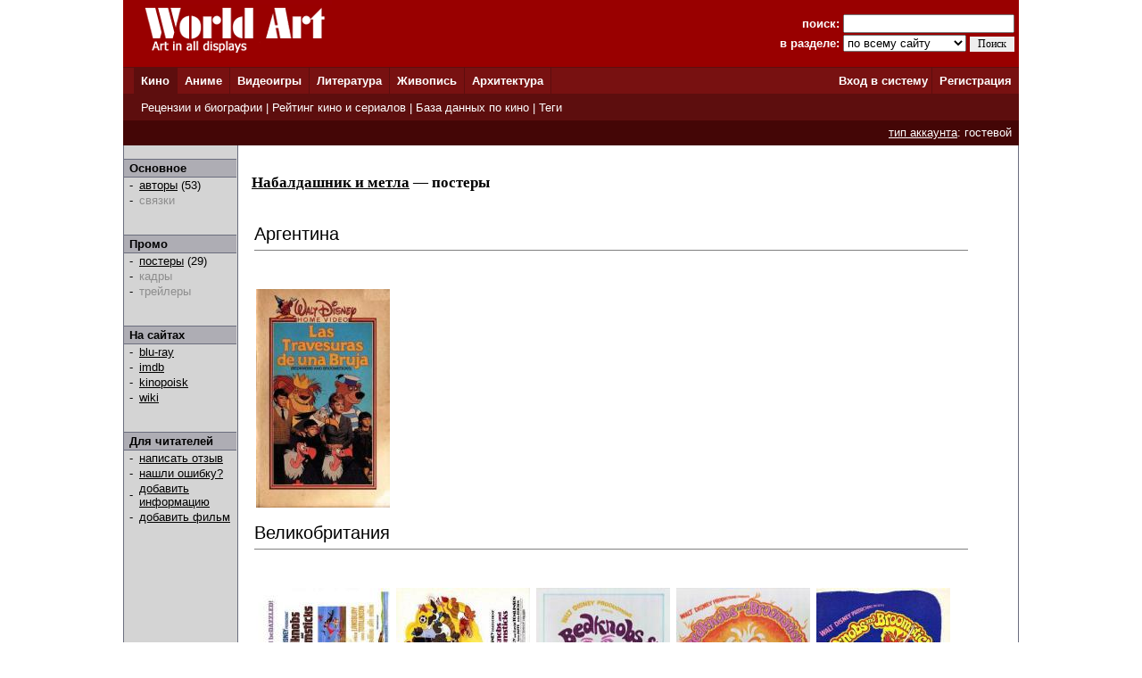

--- FILE ---
content_type: text/html; charset=windows-1251
request_url: http://www.world-art.ru/cinema/cinema_poster.php?id=26322
body_size: 22355
content:
<html><head><title>Набалдашник и метла - постеры и обложки фильма</title><meta name='description' content='Набалдашник и метла - постеры и обложки фильма'><meta name='keywords' content='фильм Набалдашник и метла'><meta http-equiv='Content-Type' content='text/html; charset=windows-1251'><link href='../style.css' type='text/css' rel='stylesheet'></head><body bottomMargin='0' bgColor='#ffffff' leftMargin='0' topMargin='0' rightMargin='0' marginwidth='0' marginheight='0'>
<center>
<table bgcolor=#990000 width=1004 cellpadding=0 cellspacing=0 border=0 height=75>
<tr>
<td width=5></td>
<td Valign=top>&nbsp;&nbsp;&nbsp;&nbsp;<a href='../'><img src='http://www.world-art.ru/img/logo.gif' alt='World Art - сайт о кино, сериалах, литературе, аниме, играх, живописи и архитектуре.' width=213 height=59 border=0>
</a></td>
<form action='http://www.world-art.ru/search.php' method='get'>
<td align=right>
&nbsp;&nbsp;&nbsp;&nbsp;&nbsp;&nbsp;&nbsp;&nbsp;&nbsp;<font color=#ffffff><b>поиск:</b></font> 
<input class='web' name='public_search' value='' type='text' style='width:192;'><br>
<font color=#ffffff><b>в разделе:</b> 
<select name='global_sector' style='width:138px; margin-top:2px;'>
<OPTION value='all'>по всему сайту</option><OPTION value='all'>------------</option><OPTION value='animation'>аниме</option><OPTION value='architecture'>архитектура</option><OPTION value='games'>видеоигры</option><OPTION value='cinema'>кино</option><OPTION value='lyric'>литература</option><OPTION value='manga'>манга</option><OPTION value='painting'>живопись</option><OPTION value='people'>персоны</option><OPTION value='company'>компании</option>
</select>
<input type=submit value='Поиск' style='width:50; font-family: Verdana; font-size: 12px; border:1px; padding: 1px 0px 1px 0px; margin-top:1px;'>
</td>
<td width=5></td>
</form>
</tr>
</table>

<table height=1 width=1004 cellpadding=0 cellspacing=0 border=0 bgcolor=#5D0E0E>
<tr>
<td></td>
</tr>
</table>

<table height=29 width=1004 border=0 bgcolor=#781111 cellpadding=0 cellspacing=0 border=0>
<tr>
<td width=12></td>

<td width=42 bgcolor=#5D0E0E>&nbsp;&nbsp;<font color='ffffff'><b><a href='http://www.world-art.ru/cinema/' class='main_page'>Кино</a>&nbsp;&nbsp;</td>
<td width=1 bgcolor=#5D0E0E></td>

<td width=40>&nbsp;&nbsp;<font color='ffffff'><b><a href='http://www.world-art.ru/animation/' class='main_page'>Аниме</a>&nbsp;&nbsp;</td>
<td width=1 bgcolor=#5D0E0E></td>

<td width=40>&nbsp;&nbsp;<font color='ffffff'><b><a href='http://www.world-art.ru/games/' class='main_page'>Видеоигры</a>&nbsp;&nbsp;</td>
<td width=1 bgcolor=#5D0E0E></td>

<td width=40>&nbsp;&nbsp;<font color='ffffff'><b><a href='http://www.world-art.ru/lyric/' class='main_page'>Литература</a>&nbsp;&nbsp;</td>
<td width=1 bgcolor=#5D0E0E></td>

<td width=40>&nbsp;&nbsp;<font color='ffffff'><b><a href='http://www.world-art.ru/painting/' class='main_page'>Живопись</a>&nbsp;&nbsp;</td>
<td width=1 bgcolor=#5D0E0E></td>

<td width=40>&nbsp;&nbsp;<font color='ffffff'><b><a href='http://www.world-art.ru/architecture/' class='main_page'>Архитектура</a>&nbsp;&nbsp;</td>
<td width=1 bgcolor=#5D0E0E></td>

<td align=right><b><a href='http://www.world-art.ru/enter.php' class='main_page'>Вход в систему</a></b>&nbsp;</td>
<td width=1 bgcolor=#5D0E0E></td>
<td width=55><b>&nbsp;&nbsp;<a href='http://www.world-art.ru/regstart.php' class='main_page'>Регистрация</a></b>&nbsp;&nbsp;</td>

</tr>

</table>

<table height=1 width=1004 cellpadding=0 cellspacing=0 border=0 bgcolor=#5D0E0E>
<tr>
<td></td>
</tr>
</table>

<table height=29 width=1004 border=0 cellpadding=0 cellspacing=0 border=0>
<tr>
<td width=12 bgcolor=#5D0E0E></td>
<td border=0 bgcolor=#5D0E0E >
&nbsp;
<font color='ffffff'>
<a href='http://www.world-art.ru/cinema/review.php' class='main_page'>Рецензии и биографии</a> | 
<a href='http://www.world-art.ru/cinema/rating.php' class='main_page'>Рейтинг кино и сериалов</a> |
<a href='http://www.world-art.ru/cinema/list.php' class='main_page'>База данных по кино</a> |
<a href='http://www.world-art.ru/cinema/list.php?public_action=1' class='main_page'>Теги</a>
</font>
&nbsp;&nbsp;
</td>
<td border=0></td>
</tr>
</table>
<table height=28 width=1004 border=0 cellpadding=0 cellspacing=0 border=0><tr><td border=0 bgcolor=#440606 align=right><font color='ffffff'><a href='http://www.world-art.ru/regstart.php' class='main_page' style=text-decoration:underline>тип аккаунта</a>: гостевой</font>&nbsp;&nbsp;</td><td border=0></td></tr></table><table width=1004 height=58% cellpadding=0 cellspacing=0 border=0 bgcolor=#ffffff><tr><td Valign=top><table width='100%' height=100% align=left cellspacing=0 cellpadding=0 border=0><tr><td cellspacing=0 cellpadding=0 border=1 class=line width=1></td><td Valign=top align=left class=bg1 width=127><br><table width=126 height=1 cellspacing=0 cellpadding=0 border=0><td class=line></td></tr></table><table width=126 cellspacing=0 cellpadding=2 border=0><tr><td class=bg2>&nbsp;<b>Основное</b></td></tr></table><table width=126 height=1 cellspacing=0 cellpadding=0 border=0><td class=line></td></tr></table><table width=126 cellspacing=0 cellpadding=1><tr><td width=3></td><td width=6>-</td><td width=1></td><td><a href = "cinema_full_cast.php?id=26322" >авторы</a> (53)</td></tr><tr><td width=3></td><td width=6>-</td><td width=1></td><td><font color=#8D8D8D>связки</font><br></td></tr></table><br><br><table width=126 height=1 cellspacing=0 cellpadding=0 border=0><td class=line></td></tr></table><table width=126 cellspacing=0 cellpadding=2 border=0><tr><td class=bg2>&nbsp;<b>Промо</b></td></tr></table><table width=126 height=1 cellspacing=0 cellpadding=0 border=0><td class=line></td></tr></table><table width=126 cellspacing=0 cellpadding=1><tr><td width=3></td><td width=6>-</td><td width=1></td><td><a href = "cinema_poster.php?id=26322" >постеры</a> (29)</td></tr><tr><td width=3></td><td width=6>-</td><td width=1></td><td><font color=#8D8D8D>кадры</font><br></td></tr><tr><td width=3></td><td width=6>-</td><td width=1></td><td><font color=#8D8D8D>трейлеры</font><br></td></tr></table><br><br><table width=126 height=1 cellspacing=0 cellpadding=0 border=0><td class=line></td></tr></table><table width=126 cellspacing=0 cellpadding=2 border=0><tr><td class=bg2>&nbsp;<b>На сайтах</b></td></tr></table><table width=126 height=1 cellspacing=0 cellpadding=0 border=0><td class=line></td></tr></table><table width=126 cellspacing=0 cellpadding=1><tr><td width=3></td><td width=6>-</td><td width=1></td><td><a href='https://www.blu-ray.com/Bedknobs-and-Broomsticks/35847/' target='_blank'>blu-ray</a></td></tr><tr><td width=3></td><td width=6>-</td><td width=1></td><td><a href='https://www.imdb.com/title/tt0066817/' target='_blank'>imdb</a></td></tr><tr><td width=3></td><td width=6>-</td><td width=1></td><td><a href='https://www.kinopoisk.ru/film/14107/' target='_blank'>kinopoisk</a></td></tr></table><table width=126 cellspacing=0 cellpadding=1><tr><td width=3></td><td width=6>-</td><td width=1></td><td><a href='https://www.kinopoisk.ru/film/14107/' target='_blank'>wiki</a></td></tr></table><br><br><table width=126 height=1 cellspacing=0 cellpadding=0 border=0><td class=line></td></tr></table><table width=126 cellspacing=0 cellpadding=2 border=0><tr><td class=bg2>&nbsp;<b>Для читателей</b></td></tr></table><table width=126 height=1 cellspacing=0 cellpadding=0 border=0><td class=line></td></tr></table><table width=126 cellspacing=0 cellpadding=1><tr><td width=3></td><td width=6>-</td><td width=1></td><td><a href='http://www.world-art.ru/enter.php'>написать отзыв</a></td></tr><tr><td width=3></td><td width=6>-</td><td width=1></td><td><a href='http://www.world-art.ru/enter.php'>нашли ошибку?</a></td></tr><tr><td width=3></td><td width=6>-</td><td width=1></td><td><a href='http://www.world-art.ru/enter.php'>добавить информацию</a></td></tr><tr><td width=3></td><td width=6>-</td><td width=1></td><td><a href='http://www.world-art.ru/enter.php'>добавить фильм</a></td></tr></table><br><br></td><td cellspacing=0 cellpadding=0 border=1 class=line width=1></td><td width=15></td><td height=470 Valign=top align=left><br><h3 class=h3><a href = "cinema.php?id=26322" class='h3'>Набалдашник и метла</a> &#151; постеры</h3><table><tr><td width=800><div margin-top='40px;'>&nbsp;</div><table width=99% cellpadding=0 cellspacing=0 border=0><tr><td id='Аргентина'><div style='font-size:20px;'>Аргентина</div></td></tr></table><div style='height:1px; width:100%; margin-top:6px; margin-bottom:6px; background-color:gray;'></div><div style='width: 100%; display: flex; flex-wrap: wrap;'><div style='width:153px; margin:2px;'><div style='color:gray; margin:10px;'>&nbsp;</div><a href='cinema_poster.php?id=26322&poster_number=598527'><img src='img/converted_images_30000/optimize_a/26322-o4ar-optimize_a.jpg' alt='Набалдашник и метла (1971, постер фильма)'></a></div></div><br><table width=99% cellpadding=0 cellspacing=0 border=0><tr><td id='Великобритания'><div style='font-size:20px;'>Великобритания</div></td></tr></table><div style='height:1px; width:100%; margin-top:6px; margin-bottom:6px; background-color:gray;'></div><div style='width: 100%; display: flex; flex-wrap: wrap;'><div style='width:153px; margin:2px;'><div style='color:gray; margin:10px;'>&nbsp;</div><a href='cinema_poster.php?id=26322&poster_number=124954'><img src='img/converted_images_30000/optimize_a/26322-v38m-optimize_a.jpg' alt='Набалдашник и метла (1971, постер фильма)'></a></div><div style='width:153px; margin:2px;'><div style='color:gray; margin:10px;'>&nbsp;</div><a href='cinema_poster.php?id=26322&poster_number=124955'><img src='img/converted_images_30000/optimize_a/26322-bv15-optimize_a.jpg' alt='Набалдашник и метла (1971, постер фильма)'></a></div><div style='width:153px; margin:2px;'><div style='color:gray; margin:10px;'>&nbsp;</div><a href='cinema_poster.php?id=26322&poster_number=124958'><img src='img/converted_images_30000/optimize_a/26322-uryc-optimize_a.jpg' alt='Набалдашник и метла (1971, постер фильма)'></a></div><div style='width:153px; margin:2px;'><div style='color:gray; margin:10px;'>&nbsp;</div><a href='cinema_poster.php?id=26322&poster_number=124959'><img src='img/converted_images_30000/optimize_a/26322-gjn1-optimize_a.jpg' alt='Набалдашник и метла (1971, постер фильма)'></a></div><div style='width:153px; margin:2px;'><div style='color:gray; margin:10px;'>&nbsp;</div><a href='cinema_poster.php?id=26322&poster_number=124963'><img src='img/converted_images_30000/optimize_a/26322-cuir-optimize_a.jpg' alt='Набалдашник и метла (1971, постер фильма)'></a></div><div style='width:153px; margin:2px;'><div style='color:gray; margin:10px;'>&nbsp;</div><a href='cinema_poster.php?id=26322&poster_number=409791'><img src='img/converted_images_30000/optimize_a/26322-shvy-optimize_a.jpg' alt='Набалдашник и метла (1971, постер фильма)'></a></div></div><br><table width=99% cellpadding=0 cellspacing=0 border=0><tr><td id='Германия'><div style='font-size:20px;'>Германия</div></td></tr></table><div style='height:1px; width:100%; margin-top:6px; margin-bottom:6px; background-color:gray;'></div><div style='width: 100%; display: flex; flex-wrap: wrap;'><div style='width:153px; margin:2px;'><div style='color:gray; margin:10px;'>&nbsp;</div><a href='cinema_poster.php?id=26322&poster_number=124950'><img src='img/converted_images_30000/optimize_a/26322-o3ul-optimize_a.jpg' alt='Набалдашник и метла (1971, постер фильма)'></a></div><div style='width:153px; margin:2px;'><div style='color:gray; margin:10px;'>&nbsp;</div><a href='cinema_poster.php?id=26322&poster_number=124960'><img src='img/converted_images_30000/optimize_a/26322-a8ff-optimize_a.jpg' alt='Набалдашник и метла (1971, постер фильма)'></a></div><div style='width:153px; margin:2px;'><div style='color:gray; margin:10px;'>&nbsp;</div><a href='cinema_poster.php?id=26322&poster_number=416210'><img src='img/converted_images_30000/optimize_a/26322-b9dv-optimize_a.jpg' alt='Набалдашник и метла (1971, постер фильма)'></a></div></div><br><table width=99% cellpadding=0 cellspacing=0 border=0><tr><td id='Дания'><div style='font-size:20px;'>Дания</div></td></tr></table><div style='height:1px; width:100%; margin-top:6px; margin-bottom:6px; background-color:gray;'></div><div style='width: 100%; display: flex; flex-wrap: wrap;'><div style='width:153px; margin:2px;'><div style='color:gray; margin:10px;'>&nbsp;</div><a href='cinema_poster.php?id=26322&poster_number=436452'><img src='img/converted_images_30000/optimize_a/26322-jbm2-optimize_a.jpg' alt='Набалдашник и метла (1971, постер фильма)'></a></div></div><br><table width=99% cellpadding=0 cellspacing=0 border=0><tr><td id='Испания'><div style='font-size:20px;'>Испания</div></td></tr></table><div style='height:1px; width:100%; margin-top:6px; margin-bottom:6px; background-color:gray;'></div><div style='width: 100%; display: flex; flex-wrap: wrap;'><div style='width:153px; margin:2px;'><div style='color:gray; margin:10px;'>&nbsp;</div><a href='cinema_poster.php?id=26322&poster_number=124947'><img src='img/converted_images_30000/optimize_a/26322-ta4v-optimize_a.jpg' alt='Набалдашник и метла (1971, постер фильма)'></a></div></div><br><table width=99% cellpadding=0 cellspacing=0 border=0><tr><td id='Италия'><div style='font-size:20px;'>Италия</div></td></tr></table><div style='height:1px; width:100%; margin-top:6px; margin-bottom:6px; background-color:gray;'></div><div style='width: 100%; display: flex; flex-wrap: wrap;'><div style='width:153px; margin:2px;'><div style='color:gray; margin:10px;'>&nbsp;</div><a href='cinema_poster.php?id=26322&poster_number=124951'><img src='img/converted_images_30000/optimize_a/26322-oj6v-optimize_a.jpg' alt='Набалдашник и метла (1971, постер фильма)'></a></div><div style='width:153px; margin:2px;'><div style='color:gray; margin:10px;'>&nbsp;</div><a href='cinema_poster.php?id=26322&poster_number=124956'><img src='img/converted_images_30000/optimize_a/26322-mg97-optimize_a.jpg' alt='Набалдашник и метла (1971, постер фильма)'></a></div></div><br><table width=99% cellpadding=0 cellspacing=0 border=0><tr><td id='Мексика'><div style='font-size:20px;'>Мексика</div></td></tr></table><div style='height:1px; width:100%; margin-top:6px; margin-bottom:6px; background-color:gray;'></div><div style='width: 100%; display: flex; flex-wrap: wrap;'><div style='width:153px; margin:2px;'><div style='color:gray; margin:10px;'>&nbsp;</div><a href='cinema_poster.php?id=26322&poster_number=557792'><img src='img/converted_images_30000/optimize_a/26322-e7ff-optimize_a.jpg' alt='Набалдашник и метла (1971, постер фильма)'></a></div><div style='width:153px; margin:2px;'><div style='color:gray; margin:10px;'>&nbsp;</div><a href='cinema_poster.php?id=26322&poster_number=629410'><img src='img/converted_images_30000/optimize_a/26322-vpzl-optimize_a.jpg' alt='Набалдашник и метла (1971, постер фильма)'></a></div></div><br><table width=99% cellpadding=0 cellspacing=0 border=0><tr><td id='США'><div style='font-size:20px;'>США</div></td></tr></table><div style='height:1px; width:100%; margin-top:6px; margin-bottom:6px; background-color:gray;'></div><div style='width: 100%; display: flex; flex-wrap: wrap;'><div style='width:153px; margin:2px;'><div style='color:gray; margin:10px;'>&nbsp;</div><a href='cinema_poster.php?id=26322&poster_number=124948'><img src='img/converted_images_30000/optimize_a/26322-x86z-optimize_a.jpg' alt='Набалдашник и метла (1971, постер фильма)'></a></div><div style='width:153px; margin:2px;'><div style='color:gray; margin:10px;'>&nbsp;</div><a href='cinema_poster.php?id=26322&poster_number=124949'><img src='img/converted_images_30000/optimize_a/26322-1vfn-optimize_a.jpg' alt='Набалдашник и метла (1971, постер фильма)'></a></div><div style='width:153px; margin:2px;'><div style='color:gray; margin:10px;'>&nbsp;</div><a href='cinema_poster.php?id=26322&poster_number=124952'><img src='img/converted_images_30000/optimize_a/26322-rbas-optimize_a.jpg' alt='Набалдашник и метла (1971, постер фильма)'></a></div><div style='width:153px; margin:2px;'><div style='color:gray; margin:10px;'>&nbsp;</div><a href='cinema_poster.php?id=26322&poster_number=124964'><img src='img/converted_images_30000/optimize_a/26322-b9wq-optimize_a.jpg' alt='Набалдашник и метла (1971, постер фильма)'></a></div><div style='width:153px; margin:2px;'><div style='color:gray; margin:10px;'>&nbsp;</div><a href='cinema_poster.php?id=26322&poster_number=124965'><img src='img/converted_images_30000/optimize_a/26322-8dfs-optimize_a.jpg' alt='Набалдашник и метла (1971, постер фильма)'></a></div><div style='width:153px; margin:2px;'><div style='color:gray; margin:10px;'>&nbsp;</div><a href='cinema_poster.php?id=26322&poster_number=124966'><img src='img/converted_images_30000/optimize_a/26322-sx7z-optimize_a.jpg' alt='Набалдашник и метла (1971, постер фильма)'></a></div><div style='width:153px; margin:2px;'><div style='color:gray; margin:10px;'>&nbsp;</div><a href='cinema_poster.php?id=26322&poster_number=423550'><img src='img/converted_images_30000/optimize_a/26322-waf7-optimize_a.jpg' alt='Набалдашник и метла (1971, постер фильма)'></a></div><div style='width:153px; margin:2px;'><div style='color:gray; margin:10px;'>&nbsp;</div><a href='cinema_poster.php?id=26322&poster_number=640128'><img src='img/converted_images_30000/optimize_a/26322-qrk8-optimize_a.jpg' alt='Набалдашник и метла (1971, постер фильма)'></a></div><div style='width:153px; margin:2px;'><div style='width:140px; color:gray; margin:10px;'><b><a href='http://www.world-art.ru/cinema/cinema_update_release.php?id=26322#2036310'>2036310</a></b></div><a href='cinema_poster.php?id=26322&poster_number=1024014'><img src='img/converted_images_30000/optimize_a/26322-xlolg-optimize_a.jpg' alt='Набалдашник и метла (1971, постер фильма)'></a></div></div><br><table width=99% cellpadding=0 cellspacing=0 border=0><tr><td id='Франция'><div style='font-size:20px;'>Франция</div></td></tr></table><div style='height:1px; width:100%; margin-top:6px; margin-bottom:6px; background-color:gray;'></div><div style='width: 100%; display: flex; flex-wrap: wrap;'><div style='width:153px; margin:2px;'><div style='color:gray; margin:10px;'>&nbsp;</div><a href='cinema_poster.php?id=26322&poster_number=124957'><img src='img/converted_images_30000/optimize_a/26322-b3tv-optimize_a.jpg' alt='Набалдашник и метла (1971, постер фильма)'></a></div><div style='width:153px; margin:2px;'><div style='color:gray; margin:10px;'>&nbsp;</div><a href='cinema_poster.php?id=26322&poster_number=124961'><img src='img/converted_images_30000/optimize_a/26322-7p27-optimize_a.jpg' alt='Набалдашник и метла (1971, постер фильма)'></a></div><div style='width:153px; margin:2px;'><div style='color:gray; margin:10px;'>&nbsp;</div><a href='cinema_poster.php?id=26322&poster_number=124962'><img src='img/converted_images_30000/optimize_a/26322-oqjc-optimize_a.jpg' alt='Набалдашник и метла (1971, постер фильма)'></a></div></div><br><table width=99% cellpadding=0 cellspacing=0 border=0><tr><td id='Швеция'><div style='font-size:20px;'>Швеция</div></td></tr></table><div style='height:1px; width:100%; margin-top:6px; margin-bottom:6px; background-color:gray;'></div><div style='width: 100%; display: flex; flex-wrap: wrap;'><div style='width:153px; margin:2px;'><div style='color:gray; margin:10px;'>&nbsp;</div><a href='cinema_poster.php?id=26322&poster_number=124953'><img src='img/converted_images_30000/optimize_a/26322-voxj-optimize_a.jpg' alt='Набалдашник и метла (1971, постер фильма)'></a></div></div><br></td></tr></table></td><td cellspacing=0 cellpadding=0 border=1 class=line width=1></td></tr></table></td></tr></table>
<table height=1 width=1004 cellpadding=0 cellspacing=0 border=0 bgcolor=#5D0E0E>
<tr>
<td></td>
</tr>
</table>

<table bgcolor=#000000 width=1004 cellpadding=0 cellspacing=0 border=0 height=50><tr><td>
<tr>
<td width=15></td>
<td Valign=top>
<br>
<font color=#ffffff>
<a href='http://www.world-art.ru/enter.php' class='red3'>Ответы на вопросы</a></b> | <a href='http://www.world-art.ru/enter.php' class='red3'>Написать сообщение администрации</a></b><br><br><table><tr><td Valign=top><img src='http://www.world-art.ru/img/18.gif'></td><td width=5></td><td Valign=top><font color=#ffffff>Сайт работает для вас с 2003 года. Материалы сайта предназначены для лиц 18 лет и старше.<br>Права на оригинальные тексты, а также <b>на подбор</b> и расположение материалов принадлежат www.world-art.ru<br>
Основные темы сайта World Art: <a href='../cinema/' class='red3'>фильмы</a> и <a href='../cinema/' class='red3'>сериалы</a> | <a href='../games/' class='red3'>видеоигры</a> | <a href='../animation/' class='red3'>аниме</a> и <a href='../animation/' class='red3'>манга</a> | <a href='../lyric/' class='red3'>литература</a> | <a href='../painting/' class='red3'>живопись</a> | <a href='../architecture/' class='red3'>архитектура</a><br><br>
</td></tr></table><br>

<!-- Google tag (gtag.js) -->
<script async src="https://www.googletagmanager.com/gtag/js?id=G-NNXHQFEPDX"></script>
<script>
  window.dataLayer = window.dataLayer || [];
  function gtag(){dataLayer.push(arguments);}
  gtag('js', new Date());

  gtag('config', 'G-NNXHQFEPDX');
</script>



<!-- Yandex.Metrika counter -->
<script type="text/javascript">
    (function (d, w, c) {
        (w[c] = w[c] || []).push(function() {
            try {
                w.yaCounter36318815 = new Ya.Metrika({
                    id:36318815,
                    clickmap:true,
                    trackLinks:true,
                    accurateTrackBounce:true
                });
            } catch(e) { }
        });

        var n = d.getElementsByTagName("script")[0],
            s = d.createElement("script"),
            f = function () { n.parentNode.insertBefore(s, n); };
        s.type = "text/javascript";
        s.async = true;
        s.src = "https://mc.yandex.ru/metrika/watch.js";

        if (w.opera == "[object Opera]") {
            d.addEventListener("DOMContentLoaded", f, false);
        } else { f(); }
    })(document, window, "yandex_metrika_callbacks");
</script>
<noscript><div><img src="https://mc.yandex.ru/watch/36318815" style="position:absolute; left:-9999px;" alt="" /></div></noscript>
<!-- /Yandex.Metrika counter -->


</td></tr></table></td><tr></table></body></html>